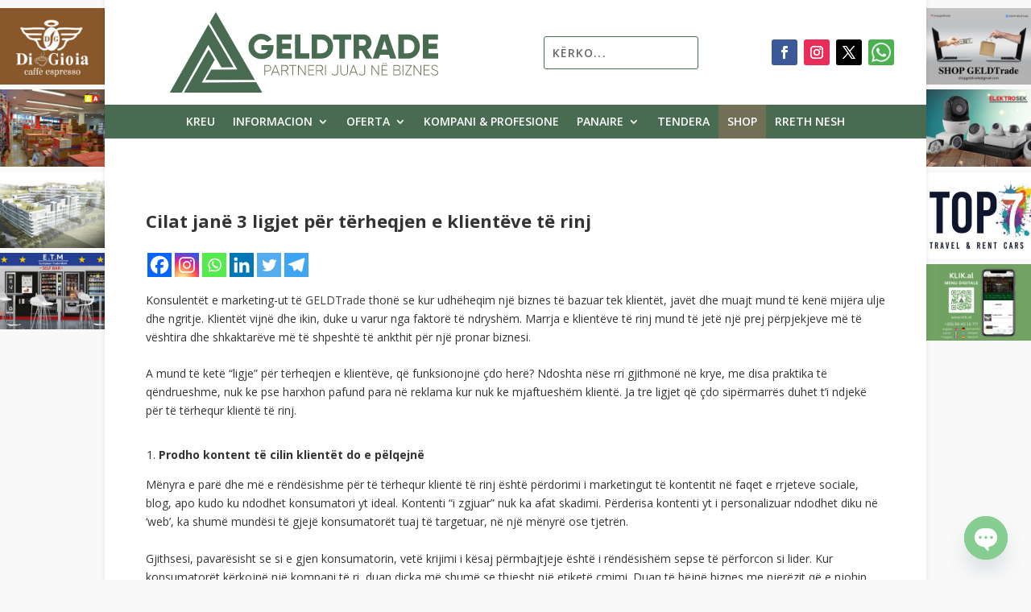

--- FILE ---
content_type: text/html; charset=utf-8
request_url: https://www.google.com/recaptcha/api2/aframe
body_size: 258
content:
<!DOCTYPE HTML><html><head><meta http-equiv="content-type" content="text/html; charset=UTF-8"></head><body><script nonce="S5KTA_TrJmoksXeRdYRBEQ">/** Anti-fraud and anti-abuse applications only. See google.com/recaptcha */ try{var clients={'sodar':'https://pagead2.googlesyndication.com/pagead/sodar?'};window.addEventListener("message",function(a){try{if(a.source===window.parent){var b=JSON.parse(a.data);var c=clients[b['id']];if(c){var d=document.createElement('img');d.src=c+b['params']+'&rc='+(localStorage.getItem("rc::a")?sessionStorage.getItem("rc::b"):"");window.document.body.appendChild(d);sessionStorage.setItem("rc::e",parseInt(sessionStorage.getItem("rc::e")||0)+1);localStorage.setItem("rc::h",'1769069165100');}}}catch(b){}});window.parent.postMessage("_grecaptcha_ready", "*");}catch(b){}</script></body></html>